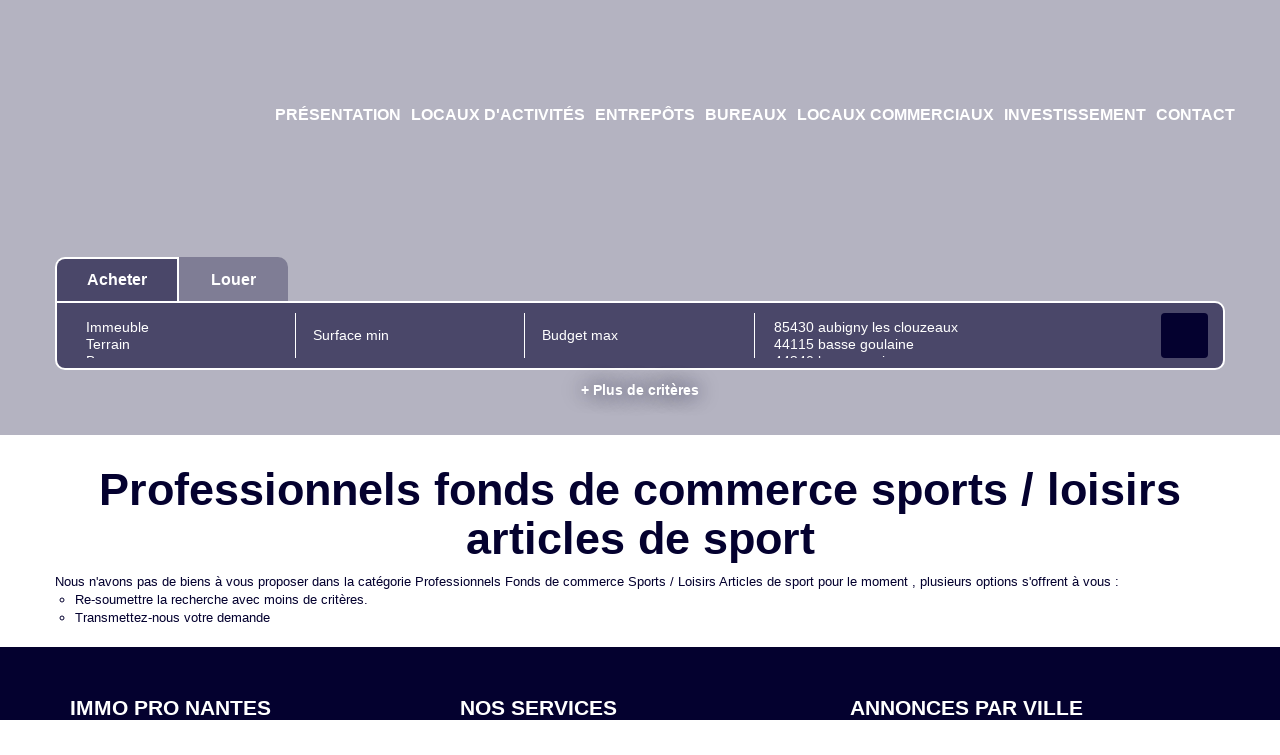

--- FILE ---
content_type: text/html; charset=UTF-8
request_url: https://www.immopronantes.fr/type_bien/24-6-72-135/articles-de-sport.html
body_size: 2337
content:
<!DOCTYPE html>
<html lang="en">
<head>
    <meta charset="utf-8">
    <meta name="viewport" content="width=device-width, initial-scale=1">
    <title></title>
    <style>
        body {
            font-family: "Arial";
        }
    </style>
    <script type="text/javascript">
    window.awsWafCookieDomainList = [];
    window.gokuProps = {
"key":"AQIDAHjcYu/GjX+QlghicBgQ/[base64]/9A==",
          "iv":"CgAE2yIzwwAAAhYf",
          "context":"ZTWQ8Svz/[base64]/6Irng6RZnzOVw16gXRk4760c6PDQlNVBjvRjQq26MaDMZgBLSuCdUC3TepWKT7MYV6v9aZNumxEUp1fKCkD7EFQ5KggqywOTn7xwUPbXKdyd4KViL1KyYJqrrp6Yvyd+cT7ldXW60253hVh4oSmJSTKi28qMLIBmc8FQnDolqgX4agaP2ax6iZ6Uekz5U2u1tedPB/FE3d6UObJgjMvMaXHVdbdRKddZ6Nty/rx7KPOuqXfaRQMlQfxCBZigivbd/t/VXSQY5/4qs35/ON4I9HpjUvb8WQh66ufoMitBbElsn3XPaqRHWStD3a/zJk67MVABnEVZ48Jbh0gdYC7/eRwzF89A/M3dphB9zqZg/PS/nubNXph+UVNzThIJ4IhGgC4aedC8BH9g4KtnWU51AUP8kaQMz7Zdl6RaVFLKADiSZAMP0zbf/EXnJIAcCx1jBye3SSq/2SgM1P/OdJRNM5qMA="
};
    </script>
    <script src="https://7813e45193b3.47e58bb0.eu-west-3.token.awswaf.com/7813e45193b3/28fa1170bc90/1cc501575660/challenge.js"></script>
</head>
<body>
    <div id="challenge-container"></div>
    <script type="text/javascript">
        AwsWafIntegration.saveReferrer();
        AwsWafIntegration.checkForceRefresh().then((forceRefresh) => {
            if (forceRefresh) {
                AwsWafIntegration.forceRefreshToken().then(() => {
                    window.location.reload(true);
                });
            } else {
                AwsWafIntegration.getToken().then(() => {
                    window.location.reload(true);
                });
            }
        });
    </script>
    <noscript>
        <h1>JavaScript is disabled</h1>
        In order to continue, we need to verify that you're not a robot.
        This requires JavaScript. Enable JavaScript and then reload the page.
    </noscript>
</body>
</html>